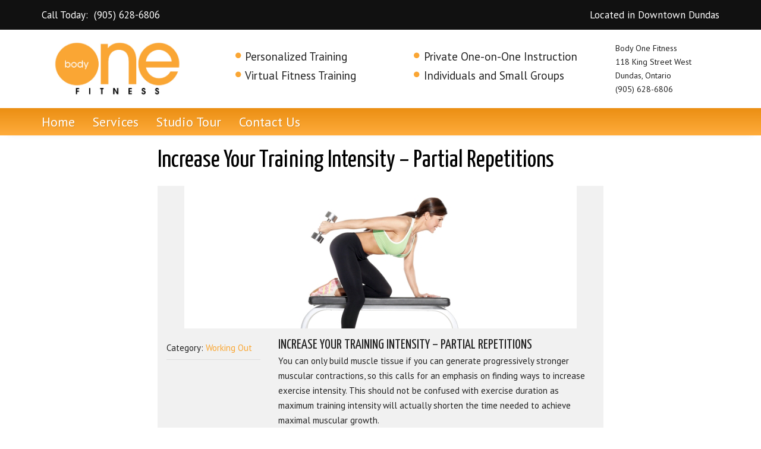

--- FILE ---
content_type: text/html; charset=UTF-8
request_url: https://bodyonefitness.ca/increase-your-training-intensity-partial-repetitions/
body_size: 5034
content:
<!DOCTYPE html><html dir="ltr" lang="en-US" prefix="og: https://ogp.me/ns#"><head>  <script>(function(w,d,s,l,i){w[l]=w[l]||[];w[l].push({'gtm.start':
new Date().getTime(),event:'gtm.js'});var f=d.getElementsByTagName(s)[0],
j=d.createElement(s),dl=l!='dataLayer'?'&l='+l:'';j.async=true;j.src=
'https://www.googletagmanager.com/gtm.js?id='+i+dl;f.parentNode.insertBefore(j,f);
})(window,document,'script','dataLayer','GTM-W7GG9Q2');</script> <meta charset="UTF-8"><meta http-equiv="X-UA-Compatible" content="IE=edge"><meta name="viewport" content="width=device-width, initial-scale=1"><meta name="theme-color" content="#FAA634"><link media="all" href="https://bodyonefitness.ca/wp-content/cache/autoptimize/css/autoptimize_2d888dbe04bab1a8148b27913e35a031.css" rel="stylesheet"><title>Increase Your Training Intensity – Partial Repetitions - Body One Fitness</title><style>img:is([sizes="auto" i], [sizes^="auto," i]) { contain-intrinsic-size: 3000px 1500px }</style><meta name="description" content="You can only build muscle tissue if you can generate progressively stronger muscular contractions, so this calls for an emphasis on finding ways to increase exercise intensity. This should not be confused with exercise duration as maximum training intensity will actually shorten the time needed to achieve maximal muscular growth. In an earlier article I" /><meta name="robots" content="max-image-preview:large" /><link rel="canonical" href="https://bodyonefitness.ca/increase-your-training-intensity-partial-repetitions/" /><meta name="generator" content="All in One SEO (AIOSEO) 4.7.5.1" /><meta property="og:locale" content="en_US" /><meta property="og:site_name" content="Body One Fitness - Dundas Personal Training and Gym" /><meta property="og:type" content="article" /><meta property="og:title" content="Increase Your Training Intensity – Partial Repetitions - Body One Fitness" /><meta property="og:description" content="You can only build muscle tissue if you can generate progressively stronger muscular contractions, so this calls for an emphasis on finding ways to increase exercise intensity. This should not be confused with exercise duration as maximum training intensity will actually shorten the time needed to achieve maximal muscular growth. In an earlier article I" /><meta property="og:url" content="https://bodyonefitness.ca/increase-your-training-intensity-partial-repetitions/" /><meta property="article:published_time" content="2014-08-30T07:00:07+00:00" /><meta property="article:modified_time" content="2014-04-25T20:32:58+00:00" /><meta name="twitter:card" content="summary" /><meta name="twitter:title" content="Increase Your Training Intensity – Partial Repetitions - Body One Fitness" /><meta name="twitter:description" content="You can only build muscle tissue if you can generate progressively stronger muscular contractions, so this calls for an emphasis on finding ways to increase exercise intensity. This should not be confused with exercise duration as maximum training intensity will actually shorten the time needed to achieve maximal muscular growth. In an earlier article I" /> <script type="application/ld+json" class="aioseo-schema">{"@context":"https:\/\/schema.org","@graph":[{"@type":"BlogPosting","@id":"https:\/\/bodyonefitness.ca\/increase-your-training-intensity-partial-repetitions\/#blogposting","name":"Increase Your Training Intensity \u2013 Partial Repetitions - Body One Fitness","headline":"Increase Your Training Intensity &#8211; Partial Repetitions","author":{"@id":"https:\/\/bodyonefitness.ca\/author\/hwy52\/#author"},"publisher":{"@id":"https:\/\/bodyonefitness.ca\/#organization"},"image":{"@type":"ImageObject","url":"https:\/\/bodyonefitness.ca\/wp-content\/uploads\/2014\/04\/Increase_Your_Training_Intensity_-_Partial_Repetitions.png","width":660,"height":240},"datePublished":"2014-08-30T07:00:07-04:00","dateModified":"2014-04-25T20:32:58-04:00","inLanguage":"en-US","mainEntityOfPage":{"@id":"https:\/\/bodyonefitness.ca\/increase-your-training-intensity-partial-repetitions\/#webpage"},"isPartOf":{"@id":"https:\/\/bodyonefitness.ca\/increase-your-training-intensity-partial-repetitions\/#webpage"},"articleSection":"Working Out"},{"@type":"BreadcrumbList","@id":"https:\/\/bodyonefitness.ca\/increase-your-training-intensity-partial-repetitions\/#breadcrumblist","itemListElement":[{"@type":"ListItem","@id":"https:\/\/bodyonefitness.ca\/#listItem","position":1,"name":"Home","item":"https:\/\/bodyonefitness.ca\/","nextItem":"https:\/\/bodyonefitness.ca\/increase-your-training-intensity-partial-repetitions\/#listItem"},{"@type":"ListItem","@id":"https:\/\/bodyonefitness.ca\/increase-your-training-intensity-partial-repetitions\/#listItem","position":2,"name":"Increase Your Training Intensity - Partial Repetitions","previousItem":"https:\/\/bodyonefitness.ca\/#listItem"}]},{"@type":"Organization","@id":"https:\/\/bodyonefitness.ca\/#organization","name":"Body One Fitness","description":"Dundas Personal Training and Gym","url":"https:\/\/bodyonefitness.ca\/"},{"@type":"Person","@id":"https:\/\/bodyonefitness.ca\/author\/hwy52\/#author","url":"https:\/\/bodyonefitness.ca\/author\/hwy52\/","name":"Hwy52","image":{"@type":"ImageObject","@id":"https:\/\/bodyonefitness.ca\/increase-your-training-intensity-partial-repetitions\/#authorImage","url":"https:\/\/secure.gravatar.com\/avatar\/827daf1c2f55e41d6928f8b22a45672b?s=96&d=mm&r=g","width":96,"height":96,"caption":"Hwy52"}},{"@type":"WebPage","@id":"https:\/\/bodyonefitness.ca\/increase-your-training-intensity-partial-repetitions\/#webpage","url":"https:\/\/bodyonefitness.ca\/increase-your-training-intensity-partial-repetitions\/","name":"Increase Your Training Intensity \u2013 Partial Repetitions - Body One Fitness","description":"You can only build muscle tissue if you can generate progressively stronger muscular contractions, so this calls for an emphasis on finding ways to increase exercise intensity. This should not be confused with exercise duration as maximum training intensity will actually shorten the time needed to achieve maximal muscular growth. In an earlier article I","inLanguage":"en-US","isPartOf":{"@id":"https:\/\/bodyonefitness.ca\/#website"},"breadcrumb":{"@id":"https:\/\/bodyonefitness.ca\/increase-your-training-intensity-partial-repetitions\/#breadcrumblist"},"author":{"@id":"https:\/\/bodyonefitness.ca\/author\/hwy52\/#author"},"creator":{"@id":"https:\/\/bodyonefitness.ca\/author\/hwy52\/#author"},"image":{"@type":"ImageObject","url":"https:\/\/bodyonefitness.ca\/wp-content\/uploads\/2014\/04\/Increase_Your_Training_Intensity_-_Partial_Repetitions.png","@id":"https:\/\/bodyonefitness.ca\/increase-your-training-intensity-partial-repetitions\/#mainImage","width":660,"height":240},"primaryImageOfPage":{"@id":"https:\/\/bodyonefitness.ca\/increase-your-training-intensity-partial-repetitions\/#mainImage"},"datePublished":"2014-08-30T07:00:07-04:00","dateModified":"2014-04-25T20:32:58-04:00"},{"@type":"WebSite","@id":"https:\/\/bodyonefitness.ca\/#website","url":"https:\/\/bodyonefitness.ca\/","name":"Body One Fitness","description":"Dundas Personal Training and Gym","inLanguage":"en-US","publisher":{"@id":"https:\/\/bodyonefitness.ca\/#organization"}}]}</script> <link rel='dns-prefetch' href='//fonts.googleapis.com' /><style id='classic-theme-styles-inline-css' type='text/css'>/*! This file is auto-generated */
.wp-block-button__link{color:#fff;background-color:#32373c;border-radius:9999px;box-shadow:none;text-decoration:none;padding:calc(.667em + 2px) calc(1.333em + 2px);font-size:1.125em}.wp-block-file__button{background:#32373c;color:#fff;text-decoration:none}</style><link rel='stylesheet' id='gfont-css' href='//fonts.googleapis.com/css2?family=PT+Sans:wght@400;700&#038;family=Yanone+Kaffeesatz&#038;display=swap' type='text/css' media='all' /> <script type="text/javascript" src="https://bodyonefitness.ca/wp-includes/js/jquery/jquery.min.js?ver=3.7.1" id="jquery-core-js"></script> <!--[if lt IE 9]> <script type="text/javascript" src="https://bodyonefitness.ca/wp-content/themes/unite/inc/js/html5shiv.min.js?ver=6.7.1" id="html5-js"></script> <![endif]--> <!--[if lt IE 9]> <script type="text/javascript" src="https://bodyonefitness.ca/wp-content/themes/unite/inc/js/respond.min.js?ver=6.7.1" id="respond-js"></script> <![endif]--><link rel="https://api.w.org/" href="https://bodyonefitness.ca/wp-json/" /><link rel="alternate" title="JSON" type="application/json" href="https://bodyonefitness.ca/wp-json/wp/v2/posts/2587" /><link rel="alternate" title="oEmbed (JSON)" type="application/json+oembed" href="https://bodyonefitness.ca/wp-json/oembed/1.0/embed?url=https%3A%2F%2Fbodyonefitness.ca%2Fincrease-your-training-intensity-partial-repetitions%2F" /><link rel="alternate" title="oEmbed (XML)" type="text/xml+oembed" href="https://bodyonefitness.ca/wp-json/oembed/1.0/embed?url=https%3A%2F%2Fbodyonefitness.ca%2Fincrease-your-training-intensity-partial-repetitions%2F&#038;format=xml" /><style type="text/css">.site-title,
		.site-description {
			position: absolute;
			clip: rect(1px, 1px, 1px, 1px);
		}</style><link rel="icon" href="https://bodyonefitness.ca/wp-content/uploads/2014/07/favicon-1.ico" sizes="32x32" /><link rel="icon" href="https://bodyonefitness.ca/wp-content/uploads/2014/07/favicon-1.ico" sizes="192x192" /><link rel="apple-touch-icon" href="https://bodyonefitness.ca/wp-content/uploads/2014/07/favicon-1.ico" /><meta name="msapplication-TileImage" content="https://bodyonefitness.ca/wp-content/uploads/2014/07/favicon-1.ico" /></head><body class="post-template-default single single-post postid-2587 single-format-standard"> <noscript><iframe src="https://www.googletagmanager.com/ns.html?id=GTM-W7GG9Q2"
height="0" width="0" style="display:none;visibility:hidden"></iframe></noscript> <a class="skip-link screen-reader-text" href="#content">Skip to content</a><div id="page" class="hfeed site"><div class="topbar-wrapper"><div class="container topbar"><div class="topbar-left"><span class="phone-number">Call Today:&nbsp;&nbsp;<a href="tel:905-628-6806">(905) 628-6806</a></span></div><div class="topbar-right">Located in Downtown Dundas</div></div></div><div class="container header-area"><header id="masthead" class="site-header col-sm-5 col-md-3" role="banner"><div class="site-branding"><div id="logo"> <a href="https://bodyonefitness.ca/"> <img class="logo-img-lg" src="/wp-content/themes/unite/images/logo-lg.png"  height="228" width="483" alt="Body One Fitness"/> <img class="logo-img-sm" src="/wp-content/uploads/2014/04/final-logo1.png" alt="Body One Fitness"/> </a><h4 class="site-description">Dundas Personal Training and Gym</h4></div></div></header><div class="col-sm-7 header-list"><div class="col-sm-6"><ul class="fa-ul"><li><i class="fa-li fa fa-circle"></i>Personalized Training</li><li><i class="fa-li fa fa-circle"></i>Virtual Fitness Training</li></ul></div><div class="col-sm-6"><ul class="fa-ul"><li><i class="fa-li fa fa-circle"></i>Private One-on-One Instruction</li><li><i class="fa-li fa fa-circle"></i>Individuals and Small Groups</li></ul></div></div><div class="col-sm-2 header-address"> Body One Fitness<br/> 118 King Street West<br/> Dundas, Ontario<br/> (905) 628-6806</div></div><nav class="navbar navbar-default " role="navigation"><div class="navbar-header"> <button type="button" class="navbar-toggle" data-toggle="collapse" data-target=".navbar-ex1-collapse"> <span class="sr-only">Toggle navigation</span> <span class="icon-bar"></span> <span class="icon-bar"></span> <span class="icon-bar"></span> </button></div><div class="collapse navbar-collapse navbar-ex1-collapse"><ul id="menu-primary_navigation" class="nav navbar-nav"><li id="menu-item-2145" class="menu-item menu-item-type-post_type menu-item-object-page menu-item-home menu-item-2145"><a href="https://bodyonefitness.ca/">Home</a></li><li id="menu-item-2227" class="menu-item menu-item-type-post_type menu-item-object-page menu-item-2227"><a href="https://bodyonefitness.ca/services/">Services</a></li><li id="menu-item-3085" class="menu-item menu-item-type-post_type menu-item-object-page menu-item-3085"><a href="https://bodyonefitness.ca/virtual-tour/">Studio Tour</a></li><li id="menu-item-2125" class="menu-item menu-item-type-post_type menu-item-object-page menu-item-2125"><a href="https://bodyonefitness.ca/contact/">Contact<span class="menu-hide"> Us</span></a></li></ul></div></nav><div id="content" class="site-content container"><div class="row no-sidebar"><div id="primary" class="content-area col-sm-12 col-md-8 no-sidebar"><main id="main" class="site-main" role="main"><header class="entry-header page-header"><h1 class="entry-title">Increase Your Training Intensity &#8211; Partial Repetitions</h1></header><article id="post-2587" class="post-2587 post type-post status-publish format-standard has-post-thumbnail hentry category-working-out"> <img class="wp-post-image" src="https://bodyonefitness.ca/wp-content/uploads/2014/04/Increase_Your_Training_Intensity_-_Partial_Repetitions.png" alt="Increase Your Training Intensity &#8211; Partial Repetitions" /><div class="entry-content"><div class="col-sm-3"><div class="post-category">Category: <a href="/category/working-out">Working Out</a></div></div><div class="col-sm-9"><div class="post-title">Increase Your Training Intensity &#8211; Partial Repetitions</div><p>You can only build muscle tissue if you can generate progressively stronger muscular contractions, so this calls for an emphasis on finding ways to increase exercise intensity. This should not be confused with exercise duration as maximum training intensity will actually shorten the time needed to achieve maximal muscular growth.</p><p>In an earlier article I outlined the ways in which you can intensify your training. Here we&#8217;ll focus on the role that partial repetitions have to play in intensifying the training effect.</p><p>One of the biggest dangers confronting serious bodybuilders is the tendency to overtrain. Bodybuilders at the advanced level must resist the temptation to seek improvement by simply adding more exercises or extra workouts to an already demanding schedule.</p><p>One way to maintain progress yet avoid overtraining is to make constructive use of partial repetitions. This allows the introduction of additional intensity without adding significantly to the duration of training. To get the most out of partial repetitions you should follow these simple steps:</p><p>1. Use a much heavier weight than you would for the full range version of the same exercise.</p><p>2. Perform partial reps only from the halfway stage or mid-point of the exercise.</p><p>3. Use this method primarily on lagging body parts.</p><p>4. Perform only one exercise for one set per body part.</p><p>5. Use only as a supplement to full range movement exercises, not instead of.</p><p>&nbsp;</p></div></div></article><nav class="navigation post-navigation" role="navigation"><h1 class="screen-reader-text">Post navigation</h1><div class="nav-links"><div class="nav-previous"><a href="https://bodyonefitness.ca/increase-your-training-intensity-negative-repetitions/" rel="prev"><i class="fa fa-chevron-left"></i> Increase Your Training Intensity &#8211; Negative Repetitions</a></div><div class="nav-next"><a href="https://bodyonefitness.ca/increase-your-training-intensity-pre-exhaustion/" rel="next">Increase Your Training Intensity &#8211; Pre-Exhaustion <i class="fa fa-chevron-right"></i></a></div></div></nav></main></div><div id="secondary" class="widget-area col-sm-12 col-md-4" role="complementary"><aside id="search" class="widget widget_search"><form role="search" method="get" class="search-form form-inline" action="https://bodyonefitness.ca/"> <label class="sr-only">Search for:</label><div class="input-group"> <input type="search" value="" name="s" class="search-field form-control" placeholder="Search..."> <span class="input-group-btn"> <button type="submit" class="search-submit btn btn-primary"><span class="glyphicon glyphicon-search"></span></button> </span></div></form></aside><aside id="archives" class="widget"><h1 class="widget-title">Archives</h1><ul><li><a href='https://bodyonefitness.ca/2014/12/'>December 2014</a></li><li><a href='https://bodyonefitness.ca/2014/11/'>November 2014</a></li><li><a href='https://bodyonefitness.ca/2014/10/'>October 2014</a></li><li><a href='https://bodyonefitness.ca/2014/09/'>September 2014</a></li><li><a href='https://bodyonefitness.ca/2014/08/'>August 2014</a></li><li><a href='https://bodyonefitness.ca/2014/07/'>July 2014</a></li><li><a href='https://bodyonefitness.ca/2014/06/'>June 2014</a></li><li><a href='https://bodyonefitness.ca/2014/05/'>May 2014</a></li><li><a href='https://bodyonefitness.ca/2014/04/'>April 2014</a></li></ul></aside><aside id="meta" class="widget"><h1 class="widget-title">Meta</h1><ul><li><a href="https://bodyonefitness.ca/wp-login.php">Log in</a></li></ul></aside></div></div></div><footer id="colophon" class="site-footer" role="contentinfo"><div class="site-info container"><div class="row"><div class="col-xs-6 col-sm-4 footer-address"><div class="footer-title"><h4>Visit Us!</h4></div><div> Body One Fitness<br> 118 King Street West<br> Dundas, Ontario<br> L9H 1V2<br> (905) 628-6806</div></div><div class="col-xs-6 col-sm-4 footer-menu"><div class="footer-title"><h4>Site Links</h4></div><nav><ul class="nav"><li class="menu-item"><a href="/virtual-tour/">Studio Tour</a></li><li class="menu-item"><a href="/services/">Services &amp; Facilites</a></li><li class="menu-item"><a href="/contact/">Contact Us</a></li><li class="menu-item"><a href="/health-and-fitness-tips/">Health &amp; Fitness Tips</a></li></ul></nav></div><div class="col-xs-12 col-sm-4 footer-social"><div class="footer-title"><h4>Follow Us</h4></div><ul class="fa-ul social"><li><a href="https://www.facebook.com/BodyOneFitnessCa/" target="_blank"><i class="fa-li fa fa-facebook"></i>Facebook</a></li><li><a href="https://twitter.com/body1fitness1" target="_blank"><i class="fa-li fa fa-twitter"></i>Twitter</a></li><li><a href="https://www.instagram.com/bodyonefitnessca/" target="_blank"><i class="fa-li fa fa-instagram"></i>Instagram</a></li></ul></div></div></div><div class="footer-copyright"><div class="container"><div class="row"><div class="col-sm-6">Copyright 2014 - 2026 Body One Fitness</div><div class="col-sm-6 text-right">Web Hosting by Hwy52 Digital</div></div></div></div></footer></div> <script defer src="https://bodyonefitness.ca/wp-content/cache/autoptimize/js/autoptimize_b1e788ae6ee834beaefde748b6c72d4f.js"></script><script defer src="https://static.cloudflareinsights.com/beacon.min.js/vcd15cbe7772f49c399c6a5babf22c1241717689176015" integrity="sha512-ZpsOmlRQV6y907TI0dKBHq9Md29nnaEIPlkf84rnaERnq6zvWvPUqr2ft8M1aS28oN72PdrCzSjY4U6VaAw1EQ==" data-cf-beacon='{"version":"2024.11.0","token":"1a884884cb6e4f6aabb74f99ead793e9","r":1,"server_timing":{"name":{"cfCacheStatus":true,"cfEdge":true,"cfExtPri":true,"cfL4":true,"cfOrigin":true,"cfSpeedBrain":true},"location_startswith":null}}' crossorigin="anonymous"></script>
</body></html>